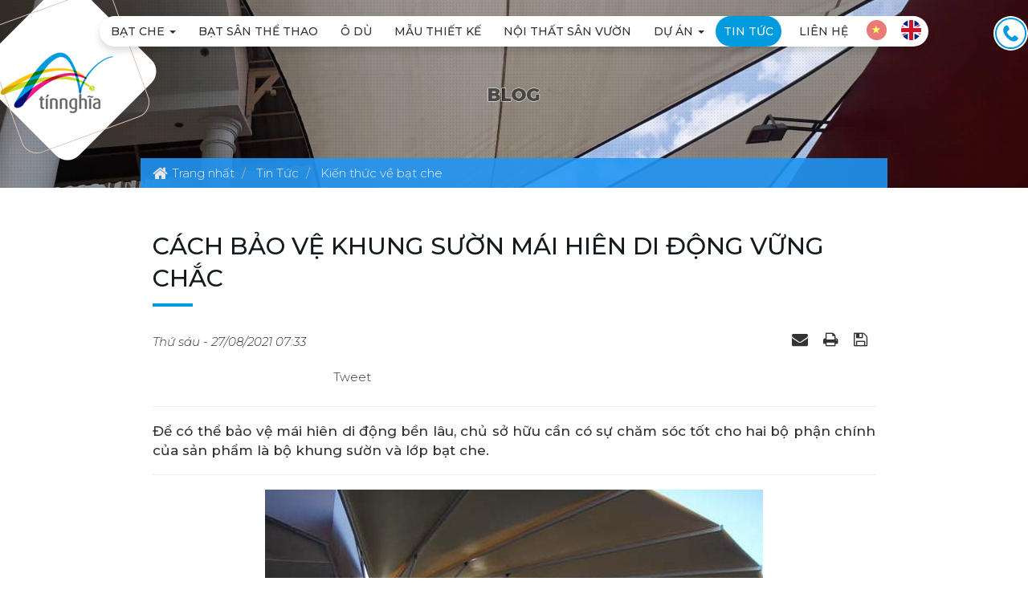

--- FILE ---
content_type: text/html; charset=utf-8
request_url: https://batche.net/vi/news/Kien-thuc-ve-bat-che/Cach-bao-ve-khung-suon-mai-hien-di-dong-vung-chac-26.html
body_size: 11545
content:
<!DOCTYPE html>
<html lang="vi" xmlns="https://www.w3.org/1999/xhtml" prefix="og: https://ogp.me/ns#">
	<head>
		<title>Cách bảo vệ khung sườn mái hiên di động vững chắc - Bạt Che Tín Nghĩa</title>
 <meta name="description" content="Để có thể bảo vệ mái hiên di động bền lâu, chủ sở hữu cần có sự chăm sóc tốt cho hai bộ phận chính của sản phẩm là bộ khung sườn và lớp bạt che." />
<meta name="keywords" content="mái hiên di động,  mái xếp di động,  cách bảo vệ khung sườn mái hiên di động" />
<meta name="news_keywords" content="mái hiên di động,  mái xếp di động,  cách bảo vệ khung sườn mái hiên di động" />
<meta http-equiv="Content-Type" content="text/html; charset=utf-8" />
<meta http-equiv="content-language" content="vi" />
<meta name="language" content="vietnamese" />
<meta name="author" content="Bạt Che Tín Nghĩa" />
<meta name="copyright" content="Bạt Che Tín Nghĩa [batchecaocap@gmail.com]" />
<meta name="robots" content="index, archive, follow, noodp" />
<meta name="googlebot" content="index,archive,follow,noodp" />
<meta name="msnbot" content="all,index,follow" />
<meta name="generator" content="NGÔI SAO SỐ Solutions" />
<meta property="og:title" content="Cách bảo vệ khung sườn mái hiên di động vững chắc" />
<meta property="og:type" content="WebPage" />
<meta property="og:description" content="Để có thể bảo vệ mái hiên di động bền lâu, chủ sở hữu cần có sự chăm sóc tốt cho hai bộ phận chính của sản phẩm là bộ khung sườn và lớp bạt che." />
<meta property="og:site_name" content="Bạt Che Tín Nghĩa" />
<meta property="og:image" content="https://batche.net:443/uploads/news/2016/01/20/cach-bao-ve-khung-suon-mai-hien-di-dong-vung-chac.jpg" />
<meta property="og:url" content="https://batche.net:443/vi/news/Kien-thuc-ve-bat-che/Cach-bao-ve-khung-suon-mai-hien-di-dong-vung-chac-26.html" />
<link rel="canonical" href="https://batche.net:443/vi/news/Kien-thuc-ve-bat-che/Cach-bao-ve-khung-suon-mai-hien-di-dong-vung-chac-26.html" />

		<meta name="viewport" content="width=device-width, initial-scale=1" />
		<link rel="alternate" href="/vi/news/rss/" title="Tin Tức" type="application/rss+xml" />
<link rel="alternate" href="/vi/news/rss/Kien-thuc-ve-bat-che/" title="Tin Tức - Kiến thức về bạt che" type="application/rss+xml" />
<link rel="alternate" href="/vi/news/rss/Tin-du-an/" title="Tin Tức - Tin dự án" type="application/rss+xml" />

		<link rel="shortcut icon" href="/themes/ngoisaoso/favicon.ico" />
		<link rel="apple-touch-icon" href="/themes/ngoisaoso/apple-touch-icon.png" />
		<link href="/themes/ngoisaoso/css/bootstrap.min.css?t=47" rel="stylesheet" />
		<link href="/themes/ngoisaoso/css/font-awesome.min.css?t=47" rel="stylesheet" />
		<link href="/themes/ngoisaoso/css/style.css?t=47" rel="stylesheet" />
		<link rel="StyleSheet" href="/themes/ngoisaoso/css/hover-min.css?t=47">
		<link rel="StyleSheet" href="/themes/ngoisaoso/css/news.css?t=47" type="text/css" />

		<script type="text/javascript" src="/js/language/vi.js?t=47"></script>
<script type="text/javascript" src="/js/jquery/jquery.min.js?t=47"></script>
<script type="text/javascript">
//<![CDATA[
var nv_siteroot="/",nv_sitelang="vi",nv_name_variable="nv",nv_fc_variable="op",nv_lang_variable="language",nv_module_name="news",nv_my_ofs=7,nv_my_abbr="ICT",nv_cookie_prefix="nv3",nv_area_admin=0;
//]]>
</script>
<script type="text/javascript" src="/js/global.js?t=47"></script>
<script type="text/javascript" src="/modules/news/js/user.js?t=47"></script>
 <script type="text/javascript" src="/themes/ngoisaoso/js/main.js?t=47"></script>
        
        <script type="text/javascript">
    (function(c,l,a,r,i,t,y){
        c[a]=c[a]||function(){(c[a].q=c[a].q||[]).push(arguments)};
        t=l.createElement(r);t.async=1;t.src="https://www.clarity.ms/tag/"+i;
        y=l.getElementsByTagName(r)[0];y.parentNode.insertBefore(t,y);
    })(window, document, "clarity", "script", "4yziftijya");
</script>
<!-- Messenger Chat Plugin Code -->
    <div id="fb-root"></div>

    <!-- Your Chat Plugin code -->
    <div id="fb-customer-chat" class="fb-customerchat">
    </div>

    <script>
      var chatbox = document.getElementById('fb-customer-chat');
      chatbox.setAttribute("page_id", "1917444985146633");
      chatbox.setAttribute("attribution", "biz_inbox");
    </script>

    <!-- Your SDK code -->
    <script>
      window.fbAsyncInit = function() {
        FB.init({
          xfbml            : true,
          version          : 'v12.0'
        });
      };

      (function(d, s, id) {
        var js, fjs = d.getElementsByTagName(s)[0];
        if (d.getElementById(id)) return;
        js = d.createElement(s); js.id = id;
        js.src = 'https://connect.facebook.net/vi_VN/sdk/xfbml.customerchat.js';
        fjs.parentNode.insertBefore(js, fjs);
      }(document, 'script', 'facebook-jssdk'));
    </script>
	<link type="text/css" rel="Stylesheet" href="/js/shadowbox/shadowbox.css?t=47" />
<script type="text/javascript" src="/js/shadowbox/shadowbox.js?t=47"></script>
<script type="text/javascript">Shadowbox.init({ handleOversize: "drag" });</script><script type="text/javascript" src="/js/star-rating/jquery.rating.pack.js?t=47"></script>
<script src="/js/star-rating/jquery.MetaData.js?t=47" type="text/javascript"></script>
<link href="/js/star-rating/jquery.rating.css?t=47" type="text/css" rel="stylesheet"/>
<link rel="StyleSheet" href="/themes/ngoisaoso/blocks/global.hotline_fixed.css?t=47"><script type="text/javascript">
//<![CDATA[
var _gaq=_gaq||[];_gaq.push(["_setAccount","UA-60994920-6"]);_gaq.push(["_trackPageview"]);(function(){var a=document.createElement("script");a.type="text/javascript";a.async=true;a.src=("https:"==document.location.protocol?"https://ssl":"http://www")+".google-analytics.com/ga.js";var b=document.getElementsByTagName("script")[0];b.parentNode.insertBefore(a,b)})();
//]]>
</script>
</head>
	<body>

<noscript>
	<div class="alert alert-danger">
		Trình duyệt của bạn đã tắt chức năng hỗ trợ JavaScript.<br />Website chỉ làm việc khi bạn bật nó trở lại.
	</div>
</noscript>
<header>
	<div class="container">
		<div class="logo">
			<a title="Bạt Che Tín Nghĩa" href="/vi/"><img src="/images/logo.png" alt="Bạt Che Tín Nghĩa" /></a>
		</div>
		<div class="menu_main clearfix">
			<div class="navbar navbar-default navbar-static-top" role="navigation">
	<div class="navbar-header">
		<button type="button" class="navbar-toggle" data-toggle="collapse" data-target="#menu-site-default">
			<span class="sr-only">&nbsp;</span>
			<span class="icon-bar">&nbsp;</span>
			<span class="icon-bar">&nbsp;</span>
			<span class="icon-bar">&nbsp;</span>
		</button>
	</div>
	<div class="collapse navbar-collapse" id="menu-site-default">
		<ul class="nav navbar-nav">
						<li class="dropdown">
				<a href="/vi/shops/San-pham-bat-che/" title="Bạt Che" >Bạt Che <strong class="caret">&nbsp;</strong></a>
								<ul class="dropdown-menu">
					<li><a href="/vi/shops/Bat-che-canh-quat/" title="Bạt che cánh quạt" >Bạt che cánh quạt</a></li><li><a href="/vi/shops/Mai-hien-vach-che-di-dong/" title="Mái che, vách che di động" >Mái che, vách che di động</a></li><li><a href="/vi/shops/Bat-che-cong-vien/" title="Bạt che công viên" >Bạt che công viên</a></li><li><a href="/vi/shops/Mai-che-ton/" title="Mái che tôn" >Mái che tôn</a></li><li><a href="/vi/shops/Bat-che-ho-boi/" title="Bạt che hồ bơi" >Bạt che hồ bơi</a></li><li><a href="/vi/shops/Bat-che-Resorts/" title="Bạt che Resorts" >Bạt che Resorts</a></li><li><a href="/vi/shops/Bat-che-nha-xe/" title="Bạt che nhà xe" >Bạt che nhà xe</a></li><li><a href="/vi/shops/Bat-che-khuon-vien-truong-hoc/" title="Bạt che khuôn viên trường học" >Bạt che khuôn viên trường học</a></li><li><a href="/vi/shops/Bat-che-san-vuon-biet-thu/" title="Bạt che sân vườn biệt thự" >Bạt che sân vườn biệt thự</a></li><li><a href="/vi/shops/Bat-che-san-tennis/" title="Bạt che sân tennis" >Bạt che sân tennis</a></li><li><a href="/vi/shops/Bat-che-san-the-thao-san-da-nang/" title="Bạt che sân thể thao, sân đa năng" >Bạt che sân thể thao, sân đa năng</a></li><li><a href="/vi/shops/Bat-che-nang-cua-so-mai-hien/" title="Bạt che nắng cửa sổ, mái hiên" >Bạt che nắng cửa sổ, mái hiên</a></li><li><a href="/vi/shops/Bat-che-khu-vuc-doc-lap/" title="Bạt che khu vực độc lập" >Bạt che khu vực độc lập</a></li><li><a href="/vi/shops/Luoi-chan-gio-hang-rao/" title="Lưới chắn gió -hàng rào" >Lưới chắn gió -hàng rào</a></li>
				</ul>
				
			</li>
			
			<li>
				<a href="/vi/shops/San-pham-bat-san-the-thao/" title="Bạt sân thể thao" >Bạt sân thể thao</a>
				
			</li>
			
			<li>
				<a href="/vi/shops/O-Du/" title="Ô Dù" >Ô Dù</a>
				
			</li>
			
			<li>
				<a href="/vi/shops/thiet-ke-va-thi-cong-bat-che/" title="Mẫu thiết kế" >Mẫu thiết kế</a>
				
			</li>
			
			<li>
				<a href="/vi/shops/Noi-that-san-vuon/" title="Nội thất sân vườn" >Nội thất sân vườn</a>
				
			</li>
			
			<li class="dropdown">
				<a href="/vi/shops/Du-an/" title="Dự án" >Dự án <strong class="caret">&nbsp;</strong></a>
								<ul class="dropdown-menu">
					<li><a href="/vi/shops/Du-an-nam-2015/" title="Năm 2015" >Năm 2015</a></li><li><a href="/vi/shops/Du-an-nam-2016/" title="Năm 2016" >Năm 2016</a></li><li><a href="/vi/shops/Nam-2017/" title="Năm 2017" >Năm 2017</a></li><li><a href="/vi/shops/Du-an-nam-2018/" title="Năm 2018" >Năm 2018</a></li><li><a href="/vi/shops/Du-an-nam-2019/" title="Năm 2019" >Năm 2019</a></li><li><a href="/vi/shops/Du-an-nam-2020/" title="Năm 2020" >Năm 2020</a></li><li><a href="/vi/shops/Du-an-bat-che-nam-2021/" title="Năm 2021" >Năm 2021</a></li><li><a href="/vi/shops/Du-an-nam-2022/" title="Năm 2022" >Năm 2022</a></li>
				</ul>
				
			</li>
			
			<li class="active">
				<a href="/vi/news/" title="Tin tức" >Tin tức</a>
				
			</li>
			
			<li>
				<a href="/vi/contact/" title="Liên hệ" >Liên hệ</a>
				
			</li>
			
			<li class="img act_img"><a href="/vi/"><img src="/themes/ngoisaoso/images/flag_vietnamese.png"></a></li>
			<li class="img"><a href="/en/"><img src="/themes/ngoisaoso/images/flag_english.png"></a></li>
		</ul>

	</div>
</div>
<script type="text/javascript">
nv_DigitalClock('digclock');
$(document).ready(function(){
	$('#menu-site-default .dropdown').hover(function(){
		$(this).addClass('open');
	}, function(){
		$(this).removeClass('open');
	});
});
</script>
<div class="show_hotline">	<ul>				<li>			<a href="tel:" title="call">			<div class="simage">				<img src="/uploads/icon-hotline.png" alt="">			</div>						<div class="stitle">				0942.113.207			</div>						</a>		</li>			</ul></div><style>	.show_hotline {		top:20px;		right:0px;	}</style>

		</div>
	</div>
</header>
<p style="text-align:center"><img alt="banner blog" src="/uploads/banner-blog.jpg" style="width:100%; height: auto;" /></p>

<main>
		<div class="container">
		<ol class="breadcrumb" itemscope itemtype="http://data-vocabulary.org/Breadcrumb">
			<li class="home">
				<em class="fa fa-lg fa-home">&nbsp;</em><a href="/vi/" itemprop="url" title="Trang nhất"><span itemprop="title">Trang nhất</span></a>
			</li>
						<li>
				<a href="/vi/news/" itemprop="url" title="Tin Tức"><span itemprop="title">Tin Tức</span></a>
			</li>
			
			<li>
				<a href="/vi/news/Kien-thuc-ve-bat-che/" itemprop="url" title="Kiến thức về bạt che"><span itemprop="title">Kiến thức về bạt che</span></a>
			</li>
			
		</ol>
	</div>
	
	

<div class="container">
    
</div>
<div class="container">
    
    <div id="fb-root"></div>
<script>(function(d, s, id) {
  var js, fjs = d.getElementsByTagName(s)[0];
  if (d.getElementById(id)) return;
  js = d.createElement(s); js.id = id;
  js.src = "//connect.facebook.net/vi_VN/sdk.js#xfbml=1&version=v2.3";
  fjs.parentNode.insertBefore(js, fjs);
}(document, 'script', 'facebook-jssdk'));</script>
<div class="news_column panel panel-default">
	<div class="panel-body">
		<h1>Cách bảo vệ khung sườn mái hiên di động vững chắc</h1>
		<em class="pull-left time">Thứ sáu - 27/08/2021 07:33</em>
		<ul class="list-inline pull-right">
						<li><a rel="nofollow" title="Gửi bài viết qua email" href="javascript:void(0);" onclick="nv_open_browse('/vi/news/sendmail/Kien-thuc-ve-bat-che/Cach-bao-ve-khung-suon-mai-hien-di-dong-vung-chac-26.html','',650,500,'resizable=no,scrollbars=yes,toolbar=no,location=no,status=no');return false"><em class="fa fa-envelope fa-lg">&nbsp;</em></a></li>
			
						<li><a title="In ra" href="javascript: void(0)" onclick="nv_open_browse('/vi/news/print/Kien-thuc-ve-bat-che/Cach-bao-ve-khung-suon-mai-hien-di-dong-vung-chac-26.html','',840,500,'resizable=yes,scrollbars=yes,toolbar=no,location=no,status=no');return false"><em class="fa fa-print fa-lg">&nbsp;</em></a></li>
			
						<li><a title="Lưu bài viết này" href="/vi/news/savefile/Kien-thuc-ve-bat-che/Cach-bao-ve-khung-suon-mai-hien-di-dong-vung-chac-26.html"><em class="fa fa-save fa-lg">&nbsp;</em></a></li>
			
		</ul>
		<div class="clear">&nbsp;</div>
                <div class="socialicon pull-left">
        	<ul class="list-inline">
        		<li style="position: absolute;"><div class="fb-like" data-href="https://batche.net:443/vi/news/Kien-thuc-ve-bat-che/Cach-bao-ve-khung-suon-mai-hien-di-dong-vung-chac-26.html" data-layout="button_count" data-action="like" data-show-faces="true" data-share="true"></div></li>
        		<li style="position: absolute; left: 180px;"><div class="g-plusone" data-size="medium"></div>
	        <script type="text/javascript">
	          window.___gcfg = {lang: nv_sitelang};
	          (function() {
	            var po = document.createElement('script'); po.type = 'text/javascript'; po.async = true;
	            po.src = 'https://apis.google.com/js/plusone.js';
	            var s = document.getElementsByTagName('script')[0]; s.parentNode.insertBefore(po, s);
	          })();
	        </script></li>
        		<li style="position: absolute; left: 245px;"><a href="http://twitter.com/share" class="twitter-share-button">Tweet</a>
	        <script type="text/javascript" src="http://platform.twitter.com/widgets.js"></script></li>
        	</ul>	        
	    </div>
        
		<div class="clear">&nbsp;</div>
		<hr />
				<div id="hometext">
						<!-- <div class="imghome pull-left text-center" style="width:300px;">
				<a href="/uploads/news/2016/01/20/cach-bao-ve-khung-suon-mai-hien-di-dong-vung-chac.jpg" title="Cách bảo vệ khung sườn mái hiên di động vững chắc" rel="shadowbox"><img alt="Cách bảo vệ khung sườn mái hiên di động vững chắc" src="/files/news/2016/01/20/cach-bao-ve-khung-suon-mai-hien-di-dong-vung-chac.jpg" alt="Cách bảo vệ khung sườn mái hiên di động vững chắc" width="300" class="img-thumbnail" /></a>
				<em>Cách bảo vệ khung sườn mái hiên di động vững chắc</em>
			</div> -->
			
			<p style="font-size: 17px"><b>Để có thể bảo vệ mái hiên di động bền lâu, chủ sở hữu cần có sự chăm sóc tốt cho hai bộ phận chính của sản phẩm là bộ khung sườn và lớp bạt che.</b></p>
			<hr>
		</div>
		
		
		<div class="bodytext">
			<div style="text-align:center">
<figure class="image" style="display:inline-block"><img alt="" height="465" src="/uploads/news/2016/01/20/cach-bao-ve-khung-suon-mai-hien-di-dong-vung-chac.jpg" width="620" />
<figcaption>Cách bảo vệ khung sườn mái hiên di động vững chắc</figcaption>
</figure>
</div>

<p>&nbsp;</p>

<p>Khung sườn là bộ phận cố định để mái che bám vào tường, giữ cho lớp bạt che căng ra và không bị bung thì người sử dụng cần có biện pháp nhằm nâng cao tuổi thọ mái hiên di động trong mọi điều kiện thời tiết.</p>

<h2><strong>Giảm tần suất bề mặt mái hiên tiếp xúc với nguồn nước&nbsp;</strong></h2>

<p>Khung sườn làm bằng sắt hoặc nhôm khi gặp nước rất dễ bị rỉ sét và biến dạng màu. Trong nước mưa có lượng axit làm bào mòn lớp sơn bảo vệ khung sườn, nước mưa tích tụ gây oxy hóa chất liệu, khung xuất hiện màu đen trên bề mặt làm mất giá trị thẩm mỹ của mái hiên.</p>

<p>Nhằm hạn chế nước mưa bám vào khung sườn, nếu gặp thời tiết mưa to gió lớn, người sử dụng nên thu gọn mái hiên lại và lau khô bề mặt sản phẩm là&nbsp;tốt nhất. Sản phẩm luôn được vệ sinh sẽ giảm thiểu sự cư trú của các vi sinh vật gây nên các hiện tượng nấm mốc, hoen ố trên mái hiên và làm ảnh hường đến chất liệu, giá trị sử dụng của sản phẩm mái che.</p>

<p style="text-align:center"><img alt="Cách bảo vệ khung sườn mái hiên di động vững chắc 2" height="311" src="/uploads/news/2016/01/20/cach-bao-ve-khung-suon-mai-hien-di-dong-vung-chac-2.jpg" width="492" /></p>

<h2><strong>Bảo vệ khung sườn bằng lớp sơn bao phủ&nbsp;</strong></h2>

<p>Những vật liệu có chất liệu làm từ sắt nhôm, thông thường sẽ được sơn phủ một lớp sơn để tránh rỉ sét nấm mốc, đảm bảo cho bề mặt luôn tốt và không chịu ảnh hưởng nhiều từ thời tiết, lớp sơn bề mặt chống được sự oxy hóa trong không khí.</p>

<p>Sản phẩm khi sử dụng lâu dài đã bị rỉ sét thì nên cao sạch lớp sơn và thay vào một lớp sơn mới, làm sản phẩm bóng đẹp, đảm bảo chống chịu được với thời tiết, mới và đẹp&nbsp;mà không phải bỏ ra chi phí để mua mới.</p>

<p>Với cách bảo vệ mái hiên di động đơn giản và rẻ tiền, chủ sở hữu có thể làm tăng giá trị sử dụng sản phẩm và làm đẹp không gian kiến trúc xây dựng.</p>

<div class="video_play" style="text-align: center;">
<video controls="controls" height="600" id="video202061102652" poster="" width="800"><source src="/uploads/shops/2020_07/Mai hien cao cap tss-r800.mp4" type="video/mp4" />Your browser doesn&#039;t support video.<br  />
Please download the file: <a href="/uploads/shops/2020_07/Mai hien cao cap tss-r800.mp4">video/mp4</a></video>
</div>

<h2>ƯU ĐIỂM CỦA MÁI CHE DI ĐỘNG TÍN NGHĨA</h2>

<p>Hầu hết các mái che di động của Tín Nghĩa đều có độ bền rất lâu, tuổi thọ của nó có thể&nbsp;kéo dài trong một thời gian dài, khoảng hơn 10 năm nếu bạn biết cách sử dụng chúng đúng cách.</p>

<p style="text-align:center"><img alt="tai sao chon mai hien di dong tin nghia 2" height="1013" src="/uploads/news/2021/02/01/tai-sao-chon-mai-hien-di-dong-tin-nghia_2.jpg" width="822" /></p>

<h2>THAM KHẢO MỘT SỐ MẪU MÁI HIÊN DI ĐỘNG TÍN NGHĨA</h2>

<div class="row clearfix">
<div class="col-xs-12 col-sm-4 col-md-4 col-lg-4">
<div class="item">
<div class="simg"><a href="https://batche.net/vi/shops/Mai-hien-vach-che-di-dong/Mai-hien-di-dong-tu-dong-dong-mo-hang-nhap-khau-TSS-R800-244.html"><img alt="chat luong san pham" class="hvr-rotate" height="550" src="https://batche.net/files/shops/2020_07/mai-hien-di-dong-tu-dong-dong-mo-hang-nhap-khau-tss-r800-1.jpg" width="550" /></a></div>
&nbsp;

<div class="sdes"><strong><span style="font-size:26px;"><span class="num">01</span></span></strong>

<h3><a href="https://batche.net/vi/shops/Mai-hien-vach-che-di-dong/Mai-hien-di-dong-tu-dong-dong-mo-hang-nhap-khau-TSS-R800-244.html">Mái hiên di động tự động đóng mở, hàng nhập khẩu</a></h3>

<p>Che nắng mưa và trang trí. Phù hợp với sân vườn, biệt thự, sân thượng, khu vực giải trí...</p>
</div>
</div>
</div>

<div class="col-xs-12 col-sm-4 col-md-4 col-lg-4">
<div class="item">
<div class="simg"><a href="https://batche.net/vi/shops/Mai-hien-vach-che-di-dong/Vach-che-di-dong-hinh-canh-quat-hang-nhap-khau-TSS-B04-246.html"><img alt="kinh nghiem" class="hvr-rotate" height="550" src="https://batche.net/uploads/shops/2020_07/vach-che-di-dong-hinh-canh-quat-hang-nhap-khau-tss-b04-5.jpg" width="600" /></a></div>
&nbsp;

<div class="sdes">
<p>&nbsp;</p>

<p><strong><span style="font-size:26px;"><span class="num">02</span></span></strong></p>

<h3><a href="https://batche.net/vi/shops/Mai-hien-vach-che-di-dong/Vach-che-di-dong-hinh-canh-quat-hang-nhap-khau-TSS-B04-246.html">Vách che di động hình cánh quạt, hàng nhập khẩu</a></h3>

<p>Vách che nắng mưa và trang trí. Phù hợp với sân vườn, biệt thự, sân thượng, khu vực giải trí...</p>
</div>
</div>
</div>

<div class="col-xs-12 col-sm-4 col-md-4 col-lg-4">
<div class="item">
<div class="simg"><a href="https://batche.net/vi/shops/Mai-hien-vach-che-di-dong/Mai-che-di-dong-cao-cap-dieu-khien-tu-dong-TSS-R1520-TSS-R1420-247.html"><img alt="gia tri" class="hvr-rotate" height="600" src="https://batche.net/uploads/shops/2020_07/mai-che-di-dong-cao-cap-tss-r1520-tss-r1420-5.jpg" width="600" /></a></div>
&nbsp;

<div class="sdes"><strong><span style="font-size:26px;"><span class="num">03</span></span></strong>

<h3><a href="https://batche.net/vi/shops/Mai-hien-vach-che-di-dong/Mai-che-di-dong-cao-cap-dieu-khien-tu-dong-TSS-R1520-TSS-R1420-247.html">Mái che di động cao cấp, điều khiển tự động</a></h3>

<p>Che nắng mưa và trang trí. Phù hợp với sân vườn, biệt thự, sân thượng, khu vực giải trí...</p>
</div>
</div>
</div>
</div>

<p>&nbsp;</p>

<h3 style="text-align: center;">Liên hệ TÍN NGHĨA làm <a href="https://batche.net/vi/shops/San-pham-bat-che/">bạt che</a>:&nbsp;<span><a class="btn btn-primary" href="tel:0942113207"> 0942.113.207</a></span></h3>
		</div>
		
		

		
		<hr />
		<div class="row">
			<div class="col-md-6">
								<div class="keywords">
					<em class="fa fa-tags">&nbsp;</em><strong>Từ khóa: </strong>
										<a title="mái hiên di động" href="/vi/news/tag/m%C3%A1i-hi%C3%AAn-di-%C4%91%E1%BB%99ng"><em>mái hiên di động</em></a>, 
					
					<a title="mái xếp di động" href="/vi/news/tag/m%C3%A1i-x%E1%BA%BFp-di-%C4%91%E1%BB%99ng"><em>mái xếp di động</em></a>, 
					
					<a title="cách bảo vệ khung sườn mái hiên di động" href="/vi/news/tag/c%C3%A1ch-b%E1%BA%A3o-v%E1%BB%87-khung-s%C6%B0%E1%BB%9Dn-m%C3%A1i-hi%C3%AAn-di-%C4%91%E1%BB%99ng"><em>cách bảo vệ khung sườn mái hiên di động</em></a>
					
				</div>
				
			</div>
			<div class="col-md-6">
							<form id="form3B" action="">
					<div class="clearfix">
						<div id="stringrating">
							Tổng số điểm của bài viết là: 0 trong 0 đánh giá
						</div>
			            
						<div style="padding: 5px;">
							<input class="hover-star" type="radio" value="1" title="bài viết rất kém" /><input class="hover-star" type="radio" value="2" title="bài viết kém" /><input class="hover-star" type="radio" value="3" title="bài viết đạt" /><input class="hover-star" type="radio" value="4" title="bài viết tốt" /><input class="hover-star" type="radio" value="5" title="bài viết rất tốt" /><span id="hover-test" style="margin: 0 0 0 20px;">Click để đánh giá bài viết</span>
						</div>
					</div>
				</form>
				<script type="text/javascript">
					var sr = 0;
					$('.hover-star').rating({
						focus : function(value, link) {
							var tip = $('#hover-test');
							if (sr != 2) {
								tip[0].data = tip[0].data || tip.html();
								tip.html(link.title || 'value: ' + value);
								sr = 1;
							}
						},
						blur : function(value, link) {
							var tip = $('#hover-test');
							if (sr != 2) {
								$('#hover-test').html(tip[0].data || '');
								sr = 1;
							}
						},
						callback : function(value, link) {
							if (sr == 1) {
								sr = 2;
								$('.hover-star').rating('disable');
								sendrating('26', value, 'd0b80f18feae34909cda354eae323b41');
							}
						}
					});

					$('.hover-star').rating('select', '0');
				</script>
				
				
			</div>
		</div>

	

	
		<p>
		<strong>Những tin mới hơn</strong>
	</p>
	<ul class="related">
				<li>
			<em class="fa fa-angle-right">&nbsp;</em>
			<a href="/vi/news/Kien-thuc-ve-bat-che/Cach-Chon-Mai-Che-Phu-Hop-Voi-Khong-Gian-49.html" data-content="Hiện nay, có rất nhiều doanh nghiệp kinh doanh và lắp đặt các mái che, mái hiên di động, mái xếp di động. Nhưng để lựa chọn một đơn vị uy tín, chất lượng thì mái che của Batche.net là lựa chọn hàng đầu trong lĩnh vực mái che di động." data-img="/files/news/2022/05/04/cach-chon-mai-che-phu-hop-voi-khong-gian.jpg" data-rel="tooltip">Cách Chọn Mái Che Phù Hợp Với Không Gian</a>
			<em>(27/04/2022)</em>
			
		</li>
		
		<li>
			<em class="fa fa-angle-right">&nbsp;</em>
			<a href="/vi/news/Kien-thuc-ve-bat-che/Nhung-tinh-nang-vuot-troi-cua-bat-che-nang-70.html" data-content="Với một mái bạt che nắng bạn có thể che nắng cho ban công, sân nhà, khuôn viên quán xá nhưng vẫn tiết kiệm tối đa dạng tích tích không gian…tùy mục đích sử dụng , bạt che nắng được thiết kế với nhiều mẫu mã đa dạng, nhiều màu sắc tươi mới chống nóng tốt, chi phí lắp đặt thấp… sẽ là lựa chọn hợp lí khi bạn cần đến một dòng sản phẩm hữu hiệu bình dân và sử dụng được với nhiều mục đích khác nhau." data-img="/files/news/2015/10/29/mai-che-chu-a-008-41.jpg" data-rel="tooltip">Những tính năng vượt trội của bạt che nắng</a>
			<em>(05/04/2022)</em>
			
		</li>
		
		<li>
			<em class="fa fa-angle-right">&nbsp;</em>
			<a href="/vi/news/Kien-thuc-ve-bat-che/Cach-lap-dat-mai-hien-di-dong-77.html" data-content="Cùng Tín Nghĩa tham khảo cách lắp đặt mái hiên di động." data-img="/files/news/2015/11/17/5.jpg" data-rel="tooltip">Cách lắp đặt mái hiên di động</a>
			<em>(09/06/2022)</em>
			
		</li>
		
		<li>
			<em class="fa fa-angle-right">&nbsp;</em>
			<a href="/vi/news/Kien-thuc-ve-bat-che/Mai-hien-di-dong-cho-ngoi-nha-them-dep-34.html" data-content="Sản phẩm mái hiên đang được người tiêu dùng chú ý vì chất lượng và thẩm mĩ cao, mái hiên di động, mái che nhà hàng đang dần có chỗ đứng hơn trên thị trường hiện nay vì những lợi ích thiếc thực mà nó mang lại. Mái hiên di động cho ngôi nhà thêm đẹp là điều cần thiết." data-img="/files/news/2021/10/31/mai-hien-di-dong-cho-ngoi-nha-them-dep.jpg" data-rel="tooltip">Mái hiên di động cho ngôi nhà thêm đẹp</a>
			<em>(01/11/2021)</em>
			
		</li>
		
		<li>
			<em class="fa fa-angle-right">&nbsp;</em>
			<a href="/vi/news/Kien-thuc-ve-bat-che/Co-nen-su-dung-mai-xep-cho-khong-gian-san-thuong-29.html" data-content="Đối với một ngôi nhà, sân thượng là một khoảng không gian mở vô cùng hữu ích. Ở đó, bạn có thể sử dụng làm nơi phơi đồ, trồng rau trong những thùng xốp hoặc đặt một bộ ghế dựa và nằm thư giãn. Đối với những quán cà phê thì tầng thượng luôn là sự lựa chọn hàng đầu của khách hàng." data-img="/files/news/2021/09/02/mai-xep-cho-san-thuong1.jpg" data-rel="tooltip">Có nên sử dụng mái xếp cho không gian sân thượng?</a>
			<em>(06/09/2021)</em>
			
		</li>
		
		<li>
			<em class="fa fa-angle-right">&nbsp;</em>
			<a href="/vi/news/Kien-thuc-ve-bat-che/De-mai-hien-di-dong-luon-ben-dep-18.html" data-content="Mái hiên di động là sản phẩm thường được sử dụng liên tục hàng ngày nên chịu rất nhiều tác động từ những yếu tố về thời tiết." data-img="/files/news/2021/11/18/cach-bao-quan-mai-hien-di-dong.jpg" data-rel="tooltip">Để mái hiên di động luôn bền đẹp</a>
			<em>(08/11/2021)</em>
			
		</li>
		
		<li>
			<em class="fa fa-angle-right">&nbsp;</em>
			<a href="/vi/news/Kien-thuc-ve-bat-che/Nhung-su-co-hay-xay-ra-khi-su-dung-mai-hien-di-dong-19.html" data-content="Điều khiển không hoạt động: Với lỗi này thường hay gặp. Có thể là chiếc romote đã hết pin ,hoặc tìm có thể tìm nguyên nhân khác bằng cách mở nắp hộp điều khiển tìm nút nhấn có màu đỏ nằm trong hộp, nhấn nút đỏ trong hộp điều khiển rồi nhấn các nút trên remote để hộp nhận lại tín hiệu từ remote do lâu ngày không sử dụng hộp sẽ xóa mã của dụng cụ này. Nếu vẫn không họat động thì hộp nhận của bạn đã hỏng chức năng nhận tín hiệu hoặc hỏng tay." data-img="/files/news/2021/10/31/nhung-su-co-hay-xay-ra-khi-su-dung-mai-hien-di-dong.jpg" data-rel="tooltip">Những sự cố hay xảy ra khi sử dụng mái hiên di động</a>
			<em>(03/11/2021)</em>
			
		</li>
		
		<li>
			<em class="fa fa-angle-right">&nbsp;</em>
			<a href="/vi/news/Kien-thuc-ve-bat-che/Giai-phap-chong-am-moc-cho-bat-che-mai-hien-25.html" data-content="Hiện tượng ẩm mốc trên bề mặt mái hiên thường xuất hiện khi bị nguồn nước tác động và giữ ẩm lâu ngày, nghiêm trọng hơn khi bề mặt sản phẩm bị mục nát và mất đi giá trị sử dụng." data-img="/files/news/2015/08/19/bat-che-nang-san-vuon.jpg" data-rel="tooltip">Giải pháp chống ẩm mốc cho bạt che, mái hiên</a>
			<em>(07/06/2022)</em>
			
		</li>
		
		<li>
			<em class="fa fa-angle-right">&nbsp;</em>
			<a href="/vi/news/Kien-thuc-ve-bat-che/Bat-che-hieu-qua-cho-kinh-doanh-13.html" data-content="Đối với các hộ kinh doanh ,thì việc thay đổi kiểu cách, hay cách sắp xếp bàn ghế cũng sẽ tạo ra được cảm giác thích thú, hấp dẫn, tăng lượng khách mới. Do đó,để quán nên lắp  bạt như thế nào cho phù hợp. Hãy tham khảo tại www.batche.net" data-img="/uploads/news/2021/10/31/bat-che-hieu-qua-cho-kinh-doanh.jpeg" data-rel="tooltip">Bạt che hiệu quả cho kinh doanh</a>
			<em>(05/11/2021)</em>
			
		</li>
		
	</ul>
	
		<div class="clear">&nbsp;</div>
	<p>
		<strong>Những tin cũ hơn</strong>
	</p>
	<ul class="related">
				<li>
			<em class="fa fa-angle-right">&nbsp;</em>
			<a class="list-inline" href="/vi/news/Kien-thuc-ve-bat-che/Nhung-mau-bat-che-ho-boi-dep-Phan-1-224.html" data-content="Các bạn tham khảo một số mẫu bạt che hồ bơi đẹp do bạt che Tín Nghĩa sưu tầm. Hy vọng những mẫu bạt che đẹp này sẽ giúp các bạn có thêm nhiều ý tưởng cho không gian của bạn." data-img="/files/news/2021/08/11/nhung-mau-bat-che-ho-boi-dep-1.jpg" data-rel="tooltip">Những mẫu bạt che hồ bơi đẹp &#40;Phần 1&#41;</a>
			<em>(11/08/2021)</em>
			
		</li>
		
		<li>
			<em class="fa fa-angle-right">&nbsp;</em>
			<a class="list-inline" href="/vi/news/Kien-thuc-ve-bat-che/Nhung-mau-bat-che-doc-dao-phan-1-223.html" data-content="Các bạn tham khảo thêm một số mẫu bạt che nắng, bạt che mưa độc đáo do bạt che Tín Nghĩa sưu tầm. Hy vọng những mẫu bạt che đẹp này sẽ giúp các bạn có thêm nhiều ý tưởng cho không gian của bạn." data-img="/files/news/2021/08/11/nhung-mau-bat-che-doc-dao-1.jpg" data-rel="tooltip">Những mẫu bạt che độc đáo &#40;phần 1&#41;</a>
			<em>(11/08/2021)</em>
			
		</li>
		
		<li>
			<em class="fa fa-angle-right">&nbsp;</em>
			<a class="list-inline" href="/vi/news/Kien-thuc-ve-bat-che/Nhung-ung-dung-tuyet-voi-cua-bat-che-canh-quat-it-nguoi-biet-222.html" data-content="Bạt che cánh quạt với đặc điểm là dễ dàng bung ra hay thu gọn lại (đây cũng là đặc điểm của mái hiên di động), cộng với khả năng đáp ứng các góc khác nhau từ 90 độ đến 180 độ, 270 độ và 360 độ." data-img="/files/news/2021/08/01/bat-che-canh-quat-goc-90-do-3.jpg" data-rel="tooltip">Những ứng dụng tuyệt vời của bạt che cánh quạt ít người biết</a>
			<em>(05/08/2021)</em>
			
		</li>
		
		<li>
			<em class="fa fa-angle-right">&nbsp;</em>
			<a class="list-inline" href="/vi/news/Kien-thuc-ve-bat-che/Nhung-mau-bat-che-biet-thu-dep-phan-2-219.html" data-content="Các bạn tham khảo thêm một số mẫu bạt che nắng, bạt che mưa đẹp cho biệt thự do bạt che Tín Nghĩa sưu tầm. Hy vọng những mẫu bạt che đẹp này sẽ giúp các bạn có thêm nhiều ý tưởng cho biệt thự của bạn." data-img="/files/news/2021/04/13/mau-bat-che-dep-cho-biet-thu-2.jpg" data-rel="tooltip">Những mẫu bạt che biệt thự đẹp &#40;phần 2&#41;</a>
			<em>(13/04/2021)</em>
			
		</li>
		
		<li>
			<em class="fa fa-angle-right">&nbsp;</em>
			<a class="list-inline" href="/vi/news/Kien-thuc-ve-bat-che/Nhung-mau-bat-che-biet-thu-dep-phan-1-218.html" data-content="Bạt che ngày càng trở nên phổ biến và thông dụng trong các biệt thự. Bạt che trong các biệt thự đóng vai trò làm điểm nhấn không gian, tạo kiến trúc độc đáo, đồng thời tạo bóng mát che mưa che nắng." data-img="/files/news/2021/03/25/mau-bat-che-biet-thu-7-min.jpg" data-rel="tooltip">Những mẫu bạt che biệt thự đẹp &#40;phần 1&#41;</a>
			<em>(25/03/2021)</em>
			
		</li>
		
		<li>
			<em class="fa fa-angle-right">&nbsp;</em>
			<a class="list-inline" href="/vi/news/Kien-thuc-ve-bat-che/Nhung-mau-bat-che-dep-nam-2021-216.html" data-content="Thiết kế bạt che là một nghệ thuật vì bạt che không chỉ đơn thuần là để che nắng hay tạo bóng râm mà còn có ý nghĩa vô cùng quan trọng trong việc góp phần làm đẹp cho không gian và tạo kiến trúc ấn tượng." data-img="/files/news/2021/03/09/mau-bat-che-dep-2021-5.jpg" data-rel="tooltip">Những mẫu bạt che đẹp năm 2021</a>
			<em>(09/03/2021)</em>
			
		</li>
		
		<li>
			<em class="fa fa-angle-right">&nbsp;</em>
			<a class="list-inline" href="/vi/news/Kien-thuc-ve-bat-che/Diem-mat-cac-loai-mai-che-bat-che-dang-pho-bien-tren-thi-truong-215.html" data-content="Tại những khu vực có thời tiết không ôn hòa, thường xuyên nắng gắt, việc sử dụng mái che hay bạt che nắng trở thành một giải pháp phổ biến để cung cấp bóng râm mát cho khu vực ngoài trời. Việt Nam là một quốc gia nhiệt đới nóng ẩm nên thích hợp để sử dụng bạt che, mái che vừa tạo bóng râm che mưa che nắng, đồng thời làm cho kiến trúc cảnh quan trở nên đẹp và sinh động hơn." data-img="/files/news/2021/01/07/bat-canh-quat-truong-quoc-te-anna-hill-1.jpg" data-rel="tooltip">Điểm mặt các loại mái che, bạt che đang phổ biến trên thị trường</a>
			<em>(07/01/2021)</em>
			
		</li>
		
		<li>
			<em class="fa fa-angle-right">&nbsp;</em>
			<a class="list-inline" href="/vi/news/Kien-thuc-ve-bat-che/Bat-che-duoc-su-dung-rong-rai-o-cac-cong-trinh-giao-thong-211.html" data-content="Ngày nay, việc áp dụng bạt che trong các cơ sở hạ tầng giao thông đã trở nên rất phổ biến. Điều đã thấy nhiều ở nhà ga, trạm xăng và trạm thu phí xây dựng với kết cấu bạt che căng chịu lực. Vậy các công trình giao thông có cấu trúc màng có thể mang lại sự tiện lợi gì cho chúng ta?" data-img="/files/news/2020/11/28/tan-cang-station-metro-hcmc-2-635997303937981320.jpg" data-rel="tooltip">Bạt che được sử dụng rộng rãi ở các công trình giao thông</a>
			<em>(28/11/2020)</em>
			
		</li>
		
		<li>
			<em class="fa fa-angle-right">&nbsp;</em>
			<a class="list-inline" href="/vi/news/Kien-thuc-ve-bat-che/Mai-che-ho-boi-206.html" data-content="Mái che bạt hồ bơi là một trong những yếu tố quan trọng trong quá trình thiết kế không gian hồ bơi. Không chỉ đảm bảo che chắn khỏi các điều kiện thời tiết, bạt che còn góp phần tạo nên nét thẩm mỹ & linh hoạt khi có thể đa dạng hoá các yếu tố như hình dáng, kích thước, màu sắc… Bài viết dưới đây của Tín Nghĩa sẽ cung cấp cho khách hàng những thông tin quan trọng giúp mọi người có những chọn lựa phù hợp nhất, để đạt được trải nghiệm thú vị và tuyệt vời nhất cho không gian hồ bơi của mình." data-img="/files/news/2020/09/11/4.jpg" data-rel="tooltip">Mái che hồ bơi</a>
			<em>(24/11/2020)</em>
			
		</li>
		
	</ul>
	
</div>
</div>
<script type="text/javascript">
$(document).ready(function() {
	$(".bodytext img").toggleClass('img-thumbnail');
	
});
</script>
</div>
<div class="special">
    
</div>
<div class="container">
    
</div>
</main>

<footer>
	<div class="container">
		<div class="footer-social clearfix">
			<div class="row">
				<div class="col-xs-12 col-sm-12 col-md-4 col-lg-4">
					<div class="block_simple">
    <h3 class="title">LIÊN HỆ VỚI CHÚNG TÔI</h3>
    <div class="underline"></div>
    <div class="s_content"><div class="footer_font">
<p>51 đường số 19, KP4, P. Hiệp Bình Chánh, Quận Thủ Đức, TP HCM</p>

<p>Hotline: 0942.113.207</p>

<p>Email: batchecaocap@gmail.com</p>
</div></div>
</div>

				</div>
				<div id="menufooter" class="col-xs-12 col-sm-12 col-md-5 col-lg-5">
					<div class="block_simple">
    <h3 class="title">HỮU ÍCH</h3>
    <div class="underline"></div>
    <div class="s_content"><div class="footer-menu">
	<ul>
				<li>
			<a title="Về chúng tôi" href="/vi/about/">Về chúng tôi</a>
			
		</li>
		
		<li>
			<a title="Các mẫu thiết kế" href="/vi/shops/Thiet-ke-va-thi-cong/">Các mẫu thiết kế</a>
			
		</li>
		
		<li>
			<a title="Dự án đã thực hiện" href="/vi/shops/Du-an/">Dự án đã thực hiện</a>
			
		</li>
		
		<li>
			<a title="Tin dự án" href="/vi/news/Tin-du-an/">Tin dự án</a>
			
		</li>
		
		<li>
			<a title="Liên hệ" href="/vi/contact/">Liên hệ</a>
			
		</li>
		
	</ul>
</div>
<div class="clear"></div></div>
</div>

				</div>
				<div class="col-xs-12 col-sm-12 col-md-3 col-lg-3">
					<!-- <h3 class="clearfix text-right">Đăng ký nhận tin</h3> -->
<div class="email_newsletter">
    <h3>Đăng ký nhận tin</h3>
    <div class="showform">
        <form action="/index.php?nv=newsnotice" method="post">
            <button type="submit" name="do">
                <i class="fa fa-envelope-o"></i>
            </button>
            <input type="text" name="email" />
            <input type="hidden" value="Gởi" name="do" />
        </form>
    </div>
</div>
<script type="text/javascript">
	$(document).ready(function() {
		$('button[name=do]').click(function() {
			var nv_mailfilter = /^[_\.0-9a-z-]+@([0-9a-z][0-9a-z-]+\.)+[a-z]{2,6}$/;
			var email = $('input[name=email]').val();
			if (email == '') {
				alert('Vui lòng nhập email cần đăng ký');
				return false;
			}
			if (! nv_mailfilter.test(email)) {
				alert('Email không hợp lệ');
				return false;
			}
			$.ajax({
				type : "get",
				url : '/' + 'index.php?' + 'nv=newsnotice&op=checkmail',
				data : "email=" + email,
				success : function(a) {
					if (a > 0) {
						alert('Email này đã được đăng ký');
					} else {
						window.location.href = '/' + 'index.php?' + 'nv=newsnotice&status=success&email=' + email;
					}
				}
			});
			return false;
		});
	}); 
</script>

<div id="socialList" class="content">
    <ul class="socialList">
                <li>
            <a href="https://www.facebook.com/www.batche.net/"><i class="fa fa-facebook">&nbsp;</i></a>
        </li>
        
        
                <li>
            <a href="https://www.youtube.com/c/TinNghiaSportConstruction"><i class="fa fa-youtube">&nbsp;</i></a>
        </li>
        
        
        
    </ul>
</div>

				</div>
			</div>
		</div>
	</div>
	<div class="container">
		<div class="sbottom">
			© 2015 Tin Nghia Tennis Court Construction. All Rights Reserved. <a href="https://www.ngoisaoso.vn" target="_blank" title="thiết kế website">Thiết kế website<strong> Ngôi Sao Số</strong></a>
		</div>
	</div>
</footer>

<script type="text/javascript" src="/themes/ngoisaoso/js/bootstrap.min.js?t=47"></script>
<link href="/themes/ngoisaoso/css/responsive.css?t=47" rel="stylesheet" />
<script type="text/javascript">
	$('#bttop').click(function() {
		$('body,html').animate({
			scrollTop : 0
		}, 800);
	}); 
</script>
<script>
	var sourceSwap = function() {
		var $this = $(this);
		var newSource = $this.data('alt-src');
		$this.data('alt-src', $this.attr('src'));
		$this.attr('src', newSource);
	}
	$(function() {
		$('img[data-alt-src]').each(function() {
			new Image().src = $(this).data('alt-src');
		}).hover(sourceSwap, sourceSwap);
	}); 
</script>
<div id="run_cronjobs" style="visibility:hidden;display:none;"><img alt="" src="/index.php?second=cronjobs&amp;p=Fydwrj2g" width="1" height="1" /></div>
</body> </html>


--- FILE ---
content_type: text/html; charset=utf-8
request_url: https://accounts.google.com/o/oauth2/postmessageRelay?parent=https%3A%2F%2Fbatche.net&jsh=m%3B%2F_%2Fscs%2Fabc-static%2F_%2Fjs%2Fk%3Dgapi.lb.en.2kN9-TZiXrM.O%2Fd%3D1%2Frs%3DAHpOoo_B4hu0FeWRuWHfxnZ3V0WubwN7Qw%2Fm%3D__features__
body_size: 164
content:
<!DOCTYPE html><html><head><title></title><meta http-equiv="content-type" content="text/html; charset=utf-8"><meta http-equiv="X-UA-Compatible" content="IE=edge"><meta name="viewport" content="width=device-width, initial-scale=1, minimum-scale=1, maximum-scale=1, user-scalable=0"><script src='https://ssl.gstatic.com/accounts/o/2580342461-postmessagerelay.js' nonce="qEwUfY_F1hoMZ43JXq4BXg"></script></head><body><script type="text/javascript" src="https://apis.google.com/js/rpc:shindig_random.js?onload=init" nonce="qEwUfY_F1hoMZ43JXq4BXg"></script></body></html>

--- FILE ---
content_type: text/css; charset=utf-8
request_url: https://batche.net/themes/ngoisaoso/css/style.css?t=47
body_size: 4330
content:
@import url('https://fonts.googleapis.com/css?family=Montserrat:300,300i,500,600,700&display=swap&subset=vietnamese');.col-xs-1,.col-sm-1,.col-md-1,.col-lg-1,.col-xs-2,.col-sm-2,.col-md-2,.col-lg-2,.col-xs-3,.col-sm-3,.col-md-3,.col-lg-3,.col-xs-4,.col-sm-4,.col-md-4,.col-lg-4,.col-xs-5,.col-sm-5,.col-md-5,.col-lg-5,.col-xs-6,.col-sm-6,.col-md-6,.col-lg-6,.col-xs-7,.col-sm-7,.col-md-7,.col-lg-7,.col-xs-8,.col-sm-8,.col-md-8,.col-lg-8,.col-xs-9,.col-sm-9,.col-md-9,.col-lg-9,.col-xs-10,.col-sm-10,.col-md-10,.col-lg-10,.col-xs-11,.col-sm-11,.col-md-11,.col-lg-11,.col-xs-12,.col-sm-12,.col-md-12,.col-lg-12{padding-left:10px;padding-right:10px}.row{margin-left:-10px;margin-right:-10px}.container{margin-right:auto;margin-left:auto;padding-left:10px;padding-right:10px}img{max-width:100%;height:auto}.clear{clear:both}.fl{float:left}.fr{float:right}ul,ol{list-style:none}.well{padding:8px;line-height:18px;text-align:justify}.navbar-default .navbar-nav > li > a{font-size:17px}p{padding:5px 0;margin:0;font-size:15px}html{height:100%}body{height:100%;padding:0;margin:0;background:#fff;font-family:'Montserrat',sans-serif;font-size:15px;font-weight:300}.bodyfull{opacity:0;transition:opacity 3s}.bodyfull-loaded{opacity:1}a,a:link,a:active,a:visited{color:#333}a:hover{text-decoration:none;color:#2196F3}iframe{border:0}h1,h2,h3,h4,h5,h6{font-family:'Montserrat',sans-serif;font-weight:700}h1{font-size:24px;line-height:26px}h2{font-size:22px;line-height:24px}h3{font-size:20px;line-height:22px}h4{font-size:16px;line-height:20px}h5{font-size:15px;line-height:20px}h6{font-size:14px;line-height:20px}.m-bottom{margin-bottom:10px !important}#wraper{margin:0 auto}.fa-fix{margin-right:-5px}.fa-pointer{cursor:pointer}h3.sm{font-size:16px}span.keyword{background:yellow}.nv-fullbg{min-height:100%;background:#fff}a.btn{color:#fff}header{position:absolute;top:0;left:0;right:0}header .logo{position:absolute;top:0;left:0;padding:10px 0 0;z-index:9;width:168px;height:168px}header .logo:before{position:absolute;content:"";top:-50px;left:0;width:100%;height:100%;border-radius:20px;transform:rotate(-20deg);-webkit-transform:rotate(-20deg);-moz-transform:rotate(-20deg);-ms-transform:rotate(-20deg);-o-transform:rotate(-20deg);border:1px solid #dec2b4;z-index:1}header .logo:after{position:absolute;content:"";top:-50px;left:0;background-color:#fff;width:100%;height:100%;border-radius:20px;transform:rotate(-45deg);-webkit-transform:rotate(-45deg);-moz-transform:rotate(-45deg);-ms-transform:rotate(-45deg);-o-transform:rotate(-45deg);filter:progid:DXImageTransform.Microsoft.BasicImage(rotation=2)}header .logo img{z-index:1;position:relative}header .menu_main{float:right;width:calc(100% - 200px);padding:0;margin:20px 0 0}header .menu_main .navbar-default{position:relative;background-color:#fff;border:0;border-radius:20px}header .menu_main .navbar{min-height:unset;border:0;display:table}header .menu_main .navbar-default .navbar-nav > li{margin:0 4px}header .menu_main .navbar-default .navbar-nav > li.active > a,header .menu_main .navbar-default .navbar-nav > li > a:hover,header .menu_main .navbar-default .navbar-nav > li > a:focus,header .menu_main .navbar-default .navbar-nav > li.active > a,header .menu_main .navbar-default .navbar-nav > li.active > a:hover,header .menu_main .navbar-default .navbar-nav > li.active > a:focus{color:#fff;background-color:#009bdf;border-radius:20px;left:-4px}header .menu_main .navbar-default .navbar-nav > .open > a,header .menu_main .navbar-default .navbar-nav > .open > a:hover,header .menu_main .navbar-default .navbar-nav > .open > a:focus{background-color:#009bdf;color:#fff !important;border-radius:20px}header .menu_main .navbar-default .navbar-nav > li > a{padding:10px 10px;font-size:14px;text-transform:uppercase;color:#333;font-weight:400}header .menu_main .navbar-default .navbar-nav > li.img > a{padding:5px 5px}header .menu_main .navbar-default .navbar-nav > li.act_img > a,header .menu_main .navbar-default .navbar-nav > li.img > a:hover{opacity:.6}header .menu_main .navbar-default .navbar-nav > li.img > a,header .menu_main .navbar-default .navbar-nav > li.img > a:hover,header .menu_main .navbar-default .navbar-nav > li.img > a:focus,header .menu_main .navbar-default .navbar-nav > li.img > a,header .menu_main .navbar-default .navbar-nav > li.img > a:hover,header .menu_main .navbar-default .navbar-nav > li.img > a:focus{background-color:transparent}header .menu_main .navbar-nav > li > .dropdown-menu{border-radius:5px;box-shadow:0 .125rem .25rem rgba(0,0,0,.075);padding:5px 0;margin:0;border:0}.onlyhome1{position:relative;background-color:#f6f7f8;width:100%;padding:40px 0;margin:0}.onlyhome2{position:relative;background-color:#141b1f;width:100%;padding:40px 0;margin:0}.onlyhome3{position:relative;width:100%;padding:40px 0;margin:0}main{position:relative;margin:0;padding:0}footer{position:relative;background-color:#141b1f;color:#fff}footer .block_simple h3{text-align:left;text-transform:none;color:#fff;margin:0 0 20px;font-weight:500}footer .block_simple div.underline{display:none}footer br{margin:3px 0}footer .footer-social{color:#333;position:relative;margin:0;padding:60px 0 15px 0;color:#333}footer .footer-social span{height:32px;width:32px;background:#e0e0e0;-webkit-border-radius:3px;-moz-border-radius:3px;border-radius:3px;color:white}footer .footer-social span#facebook{padding:8px 12px;background:#3b5a9a}footer .footer-social span#twitter{padding:8px 8px;background:#53acee}footer .footer-social span#googleplus{padding:8px 9px;background:#e23234}footer .footer-social span#youtube{padding:8px 10px;background:#f00}footer .footer-social a{transition:border-color 3s ease-in-out 3s,box-shadow 3s ease-in-out 3s;color:#fff;font-weight:300}footer .footer-social a:hover span{background:#a87761}footer .footer-social a:hover span i{color:#333}footer .footer-social span i{color:#FFF;font-size:15px}footer .footer-social i{color:#2196F3;font-size:18px}footer table tr td{vertical-align:text-top}footer .sbottom{position:relative;display:block;margin:0;padding:20px 0;color:#fff;border-top:1px solid #393e42}footer .sbottom a{color:#fff}.footer-menu{padding:0;margin:0}.footer-menu ul{padding:0;margin:0}.footer-menu ul li{padding:0;margin:0}#menufooter .footer-menu ul li{padding:0;margin:0 0 7px;width:100%}footer .footer-social a:hover{color:#2196F3}.footer-menu ul li ul{padding:0;margin:0;width:100%;display:block}.footer-menu ul li ul li{padding:3px 0;margin:0;width:100%;display:block}.footer-menu ul li ul li a{color:#333}.footer-menu ul li ul li a:hover{color:#2196F3}.nv-hr{clear:both;height:1px;border-bottom:1px #dadada solid;margin:10px 0;-webkit-box-shadow:0 1px 1px rgba(0,0,0,0.1);-box-shadow:0 1px 1px rgba(0,0,0,0.1)}.nv-hr.nv-hr-lg{margin:20px 0}.nv-hr.nv-hr-sm{margin:5px 0}.nv-social-share{list-style:none;margin:0;padding:0}.nv-social-share li{display:inline-block}.nv-social-share li.facebook{position:relative;top:-5px}.nv-captcha{vertical-align:middle}.nv-list-item{list-style:none;margin:0;padding:0}.nv-list-item li{padding:4px;margin:0}.nv-list-item.sm li{padding:2px}.nv-list-item.xsm li{padding:1px}.nv-list-item.lg li{padding:10px}.nv-block-banners{position:relative;margin-bottom:2px;text-align:center}.nv-block-banners .link{position:absolute;top:0;left:0}.nv-block-banners img{max-width:100% !important;height:auto;-webkit-border-radius:4px;-moz-border-radius:4px;border-radius:4px}.nv-block-rss li{border-bottom:1px #dadada solid}.nv-block-rss li:last-child{border:none;padding-bottom:0}.nv-block-rss li:first-child{padding-top:0}.nv-block-rss img{padding:4px;line-height:1.42857143;background-color:#fff;border:1px solid #ddd;border-radius:4px;-webkit-transition:all .2s ease-in-out;transition:all .2s ease-in-out;display:inline-block;max-width:100%;height:auto;position:relative;top:4px;margin-right:10px;margin-bottom:5px}.nv-infodie{margin:0 auto;box-shadow:0 0 4px rgba(0,0,0,0.15);-webkit-box-shadow:0 0 4px rgba(0,0,0,0.15);border:1px #dadada solid;background:#fff;position:absolute;min-height:300px !important;min-width:300px !important;display:table}.nv-infodie .panel-body{display:table-cell;vertical-align:middle}.panel-body h1{position:relative;display:block;width:100%;padding:0 0 15px !important;margin:20px 0 30px !important;font-size:30px;line-height:40px;text-transform:uppercase;color:#141b1f;font-weight:500;background-color:unset;border-color:#fff;text-align:left}.panel-body h1:before{padding:0;margin:0;position:absolute;content:"";width:50px;display:block;height:4px;background-color:#009bdf;bottom:0;left:0}.panel-body h2{position:relative;display:block;width:100%;padding:0 0 20px;margin:20px 0 30px;font-size:25px;line-height:30px;text-transform:uppercase;color:#141b1f;font-weight:500;background-color:unset;border-color:#fff}.panel-body h2:before{padding:0;margin:0;position:absolute;content:"";width:50px;display:block;height:4px;background-color:#009bdf;bottom:0;left:0}.panel-body h3{color:#2196F3;font-size:16px !important;margin:10px 0 !important;font-weight:500}.nv-infodie .logo{max-width:90% !important}input[type="checkbox"],input[type="radio"]{border-width:1px;border-style:solid;border-color:#bbb;clear:none;cursor:pointer;display:inline-block;line-height:0;height:16px;margin:0 4px 0 0;outline:0;padding:0 !important;text-align:center;vertical-align:middle;width:16px;min-width:16px;-webkit-appearance:none;-webkit-box-sizing:border-box;box-sizing:border-box;color:#555;-webkit-box-shadow:inset 0 1px 2px rgba(0,0,0,.1);-moz-box-shadow:inset 0 1px 2px rgba(0,0,0,.1);box-shadow:inset 0 1px 2px rgba(0,0,0,.1)}input[type=radio]{border-radius:50%;margin-right:4px;line-height:10px}input[type=checkbox]:disabled,input[type=radio]:disabled,input[type=checkbox]:disabled:checked:before,input[type=radio]:disabled:checked:before{opacity:.7}input[type=checkbox]:checked:before,input[type=radio]:checked:before{float:left;display:inline-block;vertical-align:middle;width:14px;font:normal 14px/1 'FontAwesome';speak:none;-webkit-font-smoothing:antialiased;-moz-osx-font-smoothing:grayscale}input[type=checkbox]:checked:before{content:'\f00c';margin:0;color:#1e8cbe}input[type=radio]:checked:before{content:'\2022';text-indent:-9999px;border-radius:50px;font-size:24px;width:6px;height:6px;margin:4px;line-height:16px;background-color:#1e8cbe}ul.other-news{padding-left:0;margin-left:0}.img-thumbnail{height:auto !important;border:none;padding:0;border-radius:0}.fb-like{height:30px;margin-right:10px}.navbar-inverse{background-color:#0855A1;border-color:#043C72}.navbar-inverse .navbar-nav > li > a{color:#FFF}.navbar-inverse .navbar-nav > .open > a,.navbar-inverse .navbar-nav > .open > a:hover,.navbar-inverse .navbar-nav > .open > a:focus{color:#fff;background-color:#043C72}.list-inline .hidden-xs a{color:#848484}.list-inline .hidden-xs a:hover{color:#06c}div.news_column .panel-heading{font-size:14px;font-weight:bold}.panel-heading{border-bottom:1px solid rgba(0,0,0,0);border-top-left-radius:3px;border-top-right-radius:3px;padding:10px}table caption{color:#06C text-align:left;font-size:13px;font-weight:bold;font-family:'Montserrat',sans-serif;line-height:22px;padding:0 0 5px 2px}.form-control:focus{border-color:#a87761;outline:0;-webkit-box-shadow:inset 0 1px 1px rgba(0,0,0,.075),0 0 8px rgba(168,119,97,0.6);box-shadow:inset 0 1px 1px rgba(0,0,0,.075),0 0 8px rgba(168,119,97,0.6)}.showborderbottom{border-bottom:1px solid #919192;margin:10px 0}.showborderbottom ul{padding:10px 0;margin:0;width:100%;display:block}.showborderbottom ul li{padding:0 auto;margin:0 auto;list-style:none;display:inline-block;width:33%;border-right:1px solid #919192;vertical-align:middle}.showborderbottom ul li:last-child{border-right:none}.showborderbottom ul li img{margin:0 10px}.showborderbottom ul li .left{margin:0 0 0 50px;float:left}.showborderbottom ul li .right{margin:0;float:left;font-family:'Montserrat',sans-serif}.showborderbottom ul li a{color:#919192}.showborderbottom ul li a:hover{color:#a87761}#socialList span{color:#fff;display:inline-block;float:left;margin:7px 0 0 20px;padding:0}#socialList span i{font-size:25px}ul.socialList{list-style:outside none none;margin:0 !important;padding:0;width:auto}ul.socialList li,.contactList li{display:inline-block;margin-right:2px}ul.socialList li:last-child,ul.contactList li:last-child{margin-right:0 !important}ul.socialList li a{border-radius:50%;display:block;font-size:14px;height:28px;line-height:30px;text-align:center;transition:all .4s ease 0s;width:28px}ul.socialList li a i{color:#fff}ul.socialList li a:hover{color:#fff}ul.socialList li a[href*="facebook"]{background:#3d5d8c none repeat scroll 0 0}ul.socialList li a[href*="seek"]{background:#d41c23 none repeat scroll 0 0}ul.socialList li a[href*="google"],.socialList li a[href*="youtube"]{background:#dd4b39 none repeat scroll 0 0}ul.socialList li a[href*="twitter"]{background:#50a0d7 none repeat scroll 0 0}ul.socialList li a[href*="feeds"]{background:#f90 none repeat scroll 0 0}ul.socialList li .fa{margin-right:-4px}.tit_footer_blk{margin-bottom:15px;font-size:16px;text-align:right;width:30%;float:left}.email_newsletter{margin:0 0 40px;padding:0;float:right;width:100%}.email_newsletter h3{margin:0 0 20px;padding:0;color:#fff;text-transform:uppercase;font-weight:500}.email_newsletter .showform{margin:0;padding:0;position:relative;width:100%}.email_newsletter .showform input[type="text"]{background:#fff;border:0;color:#333;padding:8px 4px;position:relative;width:100%}.email_newsletter .showform button{background:#009bdf;border:0 none;padding:8px 15px;position:absolute;right:0;top:0;z-index:1}.email_newsletter .showform button i{color:#fff}.block_simple{margin:0;position:relative;display:block;padding:0}.block_simple h3{padding:0;margin:20px 0 0;position:relative;text-transform:uppercase;display:block;text-align:center;color:#333}.block_simple div.underline{display:block;position:relative;width:100px;height:2px;background:#e4a502;padding:0;margin:0 auto 20px}.block_simple .s_content{padding:0;margin:0 0 20px;position:relative;display:block}.block_special{margin:0;position:relative;display:block;padding:0}.block_special .sheader{position:relative;width:80%;padding:0;margin:0 auto 40px;display:flex}.block_special .sheader h3{position:relative;padding:0 40px 0 0;margin:0 40px 0 0;text-transform:uppercase;white-space:nowrap;font-size:35px !important;line-height:40px;border-right:5px solid #009bdf}.block_special .sheader h3 span{display:block}.block_special .s_content{padding:0;margin:0 0 20px;position:relative;display:block}.container{position:relative}.pagination > .active > a,.pagination > .active > span,.pagination > .active > a:hover,.pagination > .active > span:hover,.pagination > .active > a:focus,.pagination > .active > span:focus{background-color:#2196F3;border-color:#2196F3;color:#fff;cursor:default;z-index:2}.pagination > li > a,.pagination > li > span{background-color:#fff;border:1px solid #ddd;color:#2196F3;float:left;line-height:1.42857;margin-left:-1px;padding:6px 12px;position:relative;text-decoration:none}.pagination > li > a:hover,.pagination > li > span:hover,.pagination > li > a:focus,.pagination > li > span:focus{color:#2196F3}.form-inline .form-control{background:transparent;border-radius:0}#category label select{-webkit-appearance:none;-moz-appearance:none;appearance:none;cursor:pointer;font-weight:normal}#category select.input-sm{padding-right:32px !important}#category label{position:relative}#category label:after{content:'>';font:32px "Consolas",monospace;color:#606062;-webkit-transform:rotate(90deg);-moz-transform:rotate(90deg);-ms-transform:rotate(90deg);transform:rotate(90deg);right:8px;top:-5px;padding:0 0 2px;border-bottom:0 solid #ddd;position:absolute;pointer-events:none;font-weight:normal}#category label:before{content:'';right:6px;top:0;width:20px;height:20px;position:absolute;pointer-events:none;display:block}#category label:focus select{color:#aa7762}.alert-info{background-color:#f5f5f5;border-radius:4px;list-style:outside none none;margin-bottom:18px;padding:25px 30px;border-color:#ebebeb;color:#333}.gmap{border:1px solid #aa7762 !important;-webkit-border-radius:5px;-moz-border-radius:5px;border-radius:5px;-webkit-box-shadow:0 0 4px #C0C0C0;-moz-box-shadow:0 0 4px #C0C0C0;box-shadow:0 0 4px #C0C0C0}.btn-primary{background-color:#2196F3;border-color:#2196F3;color:#fff}.btn-primary:hover{background-color:#2196F3;border-color:#2196F3;color:#fff}.bgblue{background:#009bdf}.bggreen{background:#a0b103}.bgyellow{background:#f0b301}.bgblue,.bggreen,.bgyellow{clear:both;color:white;padding:20px}.bgblue h3,.bggreen h3,.bgyellow h3{color:white;font-size:30px !important;text-transform:uppercase;font-weight:bold}.breadcrumb{background:#2196F3;color:#fff;margin-top:-43px;border-radius:0;opacity:.9}.breadcrumb a{color:#fff}.slide_header ul > li > a{color:#000}.cl_bot{position:relative;display:block;width:100%;padding:0 0 15px;margin:20px 0 30px;font-size:30px;line-height:38px;text-transform:uppercase;color:#141b1f;font-weight:500;background-color:unset;border-color:#fff}.cl_bot:before{padding:0;margin:0;position:absolute;content:"";width:50px;display:block;height:4px;background-color:#009bdf;bottom:0;left:0}.sidebar-nav ul{list-style:none;margin:0;padding:0}.sidebar-nav ul li{position:relative;list-style:none;margin:0;padding:0}.sidebar-nav ul li a{font-size:14px;display:block;color:#000;padding:5px;white-space:nowrap;border-bottom:1px dashed #cdcdcd}.sidebar-nav ul li a:hover{background:#F5F5F5;color:#007da9}#home_blk .tit_blk_home{font-size:35px}#home_blk td{padding:0 40px !important}#home_blk td:first-child{padding:0 !important}.footer_font{color:#fff}.flags{position:absolute;top:8px;left:120px}.flags li{display:inline-block}.flags li a img{height:15px;width:auto}.panel-default{border-color:#2196F3}.panel{border:none;box-shadow:none;-webkit-box-shadow:none}.page ul,.page ol{padding:20px;list-style-type:disc}.page ul li,.page ol li{margin:8px 0}.label-success{background-color:red}.page ul,.page li{padding:0 0 0 5px;margin-left:20px}.content ul,.content ol{list-style-type:disc;padding:0;margin-left:20px}.btn-site,a.btn-site{background:#f8aa27;padding:8px 20px;color:#fff !important;-webkit-border-radius:3px;-moz-border-radius:3px;border-radius:3px}.btn-site:hover,a.btn-site:hover{background:#db8e0d}.btn-site-2,a.btn-site-2{background:#333;padding:8px 20px;color:#fff !important;-webkit-border-radius:3px;-moz-border-radius:3px;border-radius:3px}.btn-site-2:hover,a.btn-site-2:hover{background:#000}.title_special{position:relative;display:block;width:100%;padding:0 0 20px;margin:20px 0 20px;font-size:35px;line-height:40px}.title_special:before{padding:0;margin:0;position:absolute;content:"";width:50px;display:block;height:2px;background-color:#009bdf;bottom:0;left:0}.bg_darkblue{position:relative;padding:0;margin:0 0 30px;display:block;background-color:#141b1f}.bg_darkblue h2{font-size:35px;font-weight:600;margin:60px 0 20px}.bg_darkblue .item{position:relative;padding:40px 0;margin:0 0 20px;display:block}.bg_darkblue .item .simg{position:relative;padding:0;margin:0;display:block}.bg_darkblue .item .simg img{position:relative;width:100%;display:block}.bg_darkblue .item .sdes{position:relative;padding:0 0 0 40px;margin:0;display:block;color:#fff}.bg_darkblue .item .sdes::before{position:absolute;content:"";top:-50px;left:20px;width:1px;height:150px;max-height:200%;display:block;background-color:#009bdf}.bg_darkblue .item .sdes h3{position:relative;padding:0;margin:20px 0 10px;color:#fff;font-weight:500}.bg_darkblue .item .sdes span.num{position:relative;padding:0;margin:20px 0 10px;font-size:80px;font-weight:700;color:#141b1f;line-height:62px;display:table;text-shadow:-1px 0 #5a5f62,0 1px #5a5f62,1px 0 #5a5f62,0 -1px #5a5f62}.video_play{width:100%;border:1px solid #ededed}.video_play audio,canvas,progress,video{width:100%;height:auto}

--- FILE ---
content_type: text/css; charset=utf-8
request_url: https://batche.net/themes/ngoisaoso/css/news.css?t=47
body_size: 1400
content:
#topnews{border:1px solid #c3d3e0;margin-bottom:10px;padding:4px}#topnews ul.lastest-news{padding:0}#topnews ul.lastest-news li{text-indent:10px}#topnews ul.lastest-news a{background:transparent url(../images/squared-blue.png) no-repeat 5px 9px;border-bottom:1px dotted #bbdbf6;color:#383838;display:block;font-weight:normal;padding:2px 0}#topnews ul.lastest-news a:hover{background:#fff url(../images/squared-blue.png) no-repeat 5px 9px}ul.listnews{margin:0;padding:0}ul.listnews li{margin-bottom:10px}ul.listnews li img{margin-right:5px}div.news_column .time{margin:3px 0 10px 0;display:inline}div.news_column .socialicon{margin:-8px 0 -8px 0}div.news_column .imghome{margin:0 10px 0 0}#hometext h2{font-style:italic;font-size:14px !important;line-height:20px;font-family:'Helvetica Neue',Helvetica,Arial!important;color:#000}#hometext{font-size:14px !important}#bodytext{font-size:14px !important}div.news_column .imgalt{display:block;text-align:center;margin-top:5px}div.news_column div.items p,div.news_column #hometext,div.news_column div.bodytext,#news_detail h1,p.copyright{text-align:justify;margin-bottom:10px}div.news_column div.copyright{margin-top:10px}div.news_column p.adminlink{margin-bottom:10px}div.news_column ul.related{float:left}div.span-25 ul.related{width:100%}div.news_column ul.related li{padding:0 4px 0 0}div.news_column .panel-heading{font-size:13px}div.span-25 ul.related li{padding:0 10px}div.news_column ul.related a{color:#3b3b3b;padding-left:6px}div.news_column ul.related a:hover{color:#004175}.icon_new{background:url('../images/news/new.gif') no-repeat;display:inline-block;width:33px;height:15px}.icon_new_small{background:url('../images/squared-blue.png') no-repeat 0 6px}.icon_list{background:url(../images/arrow_left_orange.png) no-repeat 0 6px}.txtrequired{color:#f00}.content-box{padding:10px}#hot-news h3{font-size:1.5em;font-weight:bold;line-height:1.2;margin-bottom:8px}#hot-news p{margin-bottom:0}#hot-news ul.other-news{border-top:1px solid #dadada;list-style-type:none;margin:0;display:block}#hot-news ul.other-news li{float:left;width:33%}#hot-news ul.other-news h5{line-height:1.2;margin-bottom:.5em}#print{margin:0 auto;text-align:left;width:800px}#print a,#print a:active,#print a:focus,#print a:visited{color:#4D5764;text-decoration:none}#print h1{font-size:160%}#print h2{font-size:150%}#print a:hover{text-decoration:underline}#print h1,h2,p{margin:0 0 6px 0;padding:0}#print #hd_print{margin-top:10px}#print #content #hometext{font-weight:bold;margin-bottom:10px;text-align:justify}#print #content #bodytext{text-align:justify}#print #content ul.control{margin:0;display:block;padding:7px 0 19px 0}#print #content ul.control li{display:inline;float:left;list-style:none;font-size:95%}#print #content ul.control li a{padding:0 2px}#print #content ul.control li a:hover{text-decoration:none;cursor:pointer}#print #content .time{color:#333}#print #content .imghome{padding:4px;margin:0 auto;display:block;text-align:center}#print #content .imghome p{font-weight:normal}#print #content .copyright{background:#6CF;padding:4px;width:100%}#print #content #author{text-align:right}#print #footer{margin-top:10px;border-top:2px solid #DC0312}#print #footer #url{line-height:20px;font-size:100%;display:block;border-bottom:2px solid #4D5764}#print #footer .copyright{float:left;display:inline;padding:5px 0}#print #footer #contact{float:right;display:inline;padding:5px 0}#print #footer #contact a:hover{text-decoration:none;cursor:pointer}.bodytext{word-break:break-word;line-height:20px}.bodytext h1{font-size:20px;color:#2196F3}.bodytext h2{position:relative;display:block;width:100%;padding:0 0 10px !important;margin:20px 0 30px !important;font-size:24px !important;line-height:30px;text-transform:unset;color:#141b1f;font-weight:500;background-color:unset;border-color:#fff}.bodytext h2:before{padding:0;margin:0;position:absolute;content:"";width:50px;display:block;height:4px;background-color:#009bdf;bottom:0;left:0}.bodytext h1{font-size:16px;color:#2196F3}.tooltip-inner{width:300px;max-width:300px;!important;padding:10px}.margin_image{margin:0 5px 1px 0}h1{position:relative;display:block;width:100%;padding:0 0 15px !important;margin:20px 0 30px !important;font-size:30px;line-height:40px;text-transform:uppercase;color:#4f4f4f;text-align:center}h1:before{position:absolute;bottom:0;left:0;right:0;width:100px;height:3px;background-color:#009bdf;content:"";display:block;margin:0 auto}h2{font-size:15px !important}h3{font-size:14px !important}.news_column h1,.news_column h2,.news_column h3,.news_column h4,.news_column h5,.news_column h6{padding:0;margin:10px 0}.viewcat_grid{padding:0;margin:0;position:relative;width:100%;display:block}.viewcat_grid .featured{padding:0;margin:0 0 20px;position:relative;width:100%;display:block}.viewcat_grid .featured .s_image{padding:0;margin:0;position:relative;width:100%;display:block;height:219px;overflow:hidden;border:1px solid #ededed;background-color:#ededed}.viewcat_grid .featured .s_image img{padding:0;margin:0;width:100%}.viewcat_grid .featured .s_des{padding:0;margin:0;position:relative;width:100%;display:block}.viewcat_grid .featured .s_des h2{font-size:15px}.viewcat_grid .featured .s_des a{color:#333}.viewcat_grid .list_item{padding:0;margin:0;position:relative;width:100%;display:block}.viewcat_grid .list_item .s_image{padding:0;margin:0;position:relative;width:100%;display:block;height:260px;overflow:hidden}.viewcat_grid .list_item .s_image img{padding:0;margin:0;width:100%;min-height:220px}.viewcat_grid .list_item .s_des{padding:4px;margin:0;position:relative;width:100%;display:block;height:80px;overflow:hidden}.viewcat_grid .list_item .s_des h4{font-size:17px;line-height:20px;font-weight:400;margin:0 0 20px}.viewcat_grid .list_item .s_des h4 a:hover{color:#009bdf}.viewcat_grid .list_item .s_des a{color:#333}

--- FILE ---
content_type: text/css; charset=utf-8
request_url: https://batche.net/themes/ngoisaoso/blocks/global.hotline_fixed.css?t=47
body_size: 338
content:
.show_hotline{margin:0;padding:0;position:fixed;z-index:9999}.show_hotline ul{position:relative;display:block;margin:0;padding:0}.show_hotline ul li{position:relative;display:table;margin:0 0 5px;padding:0}.show_hotline ul li .hidehotline{display:none}.show_hotline ul li .simage{margin:0;padding:0;position:relative;float:left;text-align:center;z-index:2;-webkit-border-radius:50%;-moz-border-radius:50%;border-radius:50%;background-color:#fff}.show_hotline ul li .simage img{margin:0;padding:2px;position:relative;max-width:100%}.show_hotline ul li .stitle{z-index:1;margin:0 0 0 -50px;padding:10px 60px 10px 20px;position:absolute;right:-400px;float:left;background-color:#fff;-webkit-border-radius:20px;-moz-border-radius:20px;border-radius:20px;white-space:nowrap;-webkit-transition:all .4s ease;transition:all .4s ease;color:#333;font-size:17px;font-weight:700}.show_hotline ul li:hover .stitle{right:0}.show_hotline ul li .stitle span{margin:0;padding:0;position:relative;display:block;line-height:10px;-webkit-transform:translateZ(0);transform:translateZ(0);box-shadow:0 0 1px rgba(0,0,0,0);-webkit-backface-visibility:hidden;backface-visibility:hidden;-moz-osx-font-smoothing:grayscale}.show_hotline ul li .stitle:hover span{-webkit-transform:scale(1.1);transform:scale(1.1);-webkit-transition-timing-function:cubic-bezier(0.47,2.02,0.31,-0.36);transition-timing-function:cubic-bezier(0.47,2.02,0.31,-0.36)}@media (max-width:767px){.show_hotline{margin:0 auto;padding:0;position:fixed;width:auto;z-index:99;top:auto !important;right:unset;left:0;bottom:0;display:table}.show_hotline ul li .stitle{margin:0 0 0 5px;padding:10px 20px;position:relative;right:unset;float:left}}

--- FILE ---
content_type: text/javascript; charset=utf-8
request_url: https://batche.net/themes/ngoisaoso/js/main.js?t=47
body_size: 135
content:
/**
 * @Project NGOISAOSO CMS 2.0
 * @Author NGOI SAO SO Solutions (info@ngoisaoso.com)
 * @Copyright (C) 2014 NGOI SAO SO Solutions. All rights reserved
 * @Createdate Thu, 17 Apr 2014 04:03:46 GMT
 */
// NSS Default Custom JS
$(document).ready(function(){
	// Modify all empty link
	$('a[href="#"], a[href=""]').attr('href','javascript:void(0);');
	
	// Smooth scroll to top
	$('#totop').click(function(){
		$('body').animate({scrollTop : 0}, 'slow');
		return false;
	});
	
	// Trigger tooltip
	$('.form-tooltip').tooltip({
		selector: "[data-toggle=tooltip]",
		container: "body"
	});
});